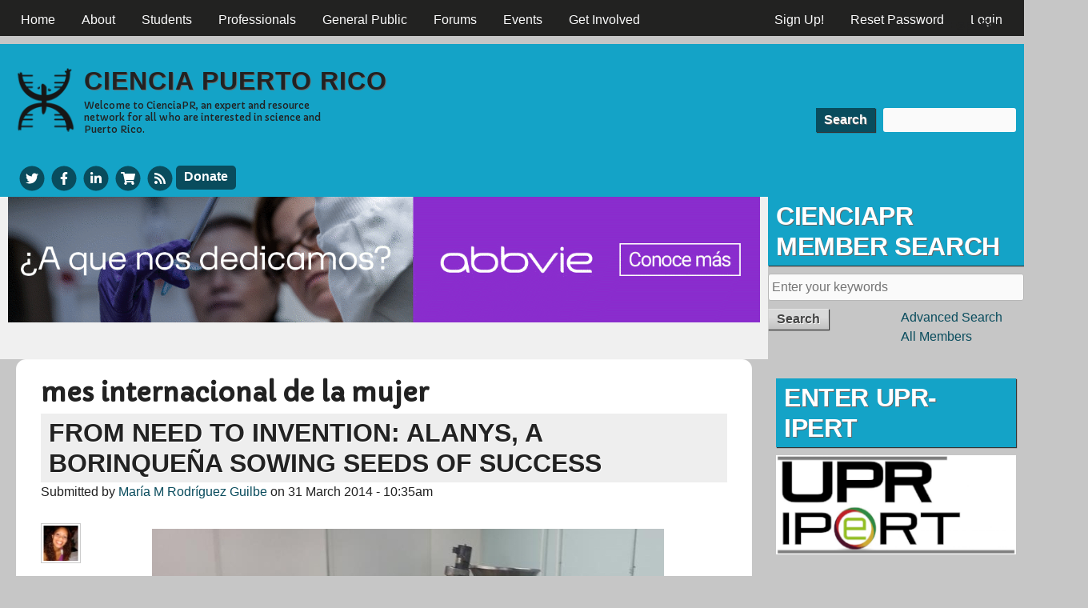

--- FILE ---
content_type: text/html; charset=utf-8
request_url: https://www.cienciapr.org/en/tags/mes-internacional-de-la-mujer?language=es
body_size: 11693
content:
<!DOCTYPE html>
<!--[if IEMobile 7]><html class="iem7" lang="en" dir="ltr"><![endif]-->
<!--[if lte IE 6]><html class="lt-ie9 lt-ie8 lt-ie7" lang="en" dir="ltr"><![endif]-->
<!--[if (IE 7)&(!IEMobile)]><html class="lt-ie9 lt-ie8" lang="en" dir="ltr"><![endif]-->
<!--[if IE 8]><html class="lt-ie9" lang="en" dir="ltr"><![endif]-->
<!--[if (gte IE 9)|(gt IEMobile 7)]><!--><html lang="en" dir="ltr" prefix="content: http://purl.org/rss/1.0/modules/content/ dc: http://purl.org/dc/terms/ foaf: http://xmlns.com/foaf/0.1/ rdfs: http://www.w3.org/2000/01/rdf-schema# sioc: http://rdfs.org/sioc/ns# sioct: http://rdfs.org/sioc/types# skos: http://www.w3.org/2004/02/skos/core# xsd: http://www.w3.org/2001/XMLSchema#"><!--<![endif]-->
<head>
<meta charset="utf-8" />
<link rel="alternate" type="application/rss+xml" title="RSS - mes internacional de la mujer" href="https://www.cienciapr.org/en/taxonomy/term/5250/feed?language=es" />
<meta about="/en/tags/mes-internacional-de-la-mujer?language=es" typeof="skos:Concept" property="rdfs:label skos:prefLabel" content="mes internacional de la mujer" />
<link rel="shortcut icon" href="https://www.cienciapr.org/sites/cienciapr.org/files/cienciapr-icon_0.png" type="image/png" />
<meta name="viewport" content="width=device-width, initial-scale=1" />
<meta name="MobileOptimized" content="width" />
<meta name="HandheldFriendly" content="true" />
<meta name="apple-mobile-web-app-capable" content="yes" />
<meta name="generator" content="Drupal 7 (http://drupal.org)" />
<link rel="canonical" href="https://www.cienciapr.org/en/tags/mes-internacional-de-la-mujer?language=es" />
<link rel="shortlink" href="https://www.cienciapr.org/en/taxonomy/term/5250?language=es" />
<meta property="og:site_name" content="Ciencia Puerto Rico" />
<meta property="og:type" content="article" />
<meta property="og:url" content="https://www.cienciapr.org/en/tags/mes-internacional-de-la-mujer?language=es" />
<meta property="og:title" content="mes internacional de la mujer" />
<title>mes internacional de la mujer | Ciencia Puerto Rico</title>
<link type="text/css" rel="stylesheet" href="https://www.cienciapr.org/sites/cienciapr.org/files/css/css_xE-rWrJf-fncB6ztZfd2huxqgxu4WO-qwma6Xer30m4.css" media="all" />
<link type="text/css" rel="stylesheet" href="https://www.cienciapr.org/sites/cienciapr.org/files/css/css_AOP1roJLJSZ9RD8PXiuTWKwBmSgQw68IpxNb7KxW6Ig.css" media="all" />
<link type="text/css" rel="stylesheet" href="https://www.cienciapr.org/sites/cienciapr.org/files/css/css_asyhyi8YyzZi1AUGwwoejl6CdyQGdl2g6HWBFNmH2JY.css" media="all" />
<link type="text/css" rel="stylesheet" href="https://www.cienciapr.org/sites/cienciapr.org/files/css/css_rP5iJ-BWw4FVpOe_fVdjUyvLTPm1N_h8l6xOGKgf73Y.css" media="screen" />
<link type="text/css" rel="stylesheet" href="https://www.cienciapr.org/sites/cienciapr.org/files/css/css_KVkG8U3Oudq_WZvzuzSwRLaqFgZbKp_jtChEo6vmMsA.css" media="all" />
<link type="text/css" rel="stylesheet" href="https://www.cienciapr.org/sites/cienciapr.org/files/css/css_5TxylIDFcnpmO5ucPRfXTdJiyW00MUBYhBuo7SANpds.css" media="print" />
<link type="text/css" rel="stylesheet" href="https://www.cienciapr.org/sites/cienciapr.org/files/css/css_exbOLdvosLenI6wWqjC6tAP-FCN42lnO06egafivlus.css" media="only screen" />
<link type="text/css" rel="stylesheet" href="https://www.cienciapr.org/sites/cienciapr.org/files/css/css_ZVr4MCjnJof5bfbT_gvHTFrTurZdQ_2GFQXYd7dMOI0.css" media="screen" />
<link type="text/css" rel="stylesheet" href="https://www.cienciapr.org/sites/cienciapr.org/files/css/css_XETi9hwX-C1N0ARz1g5KLT__fXYgVsb9sHXK7ruCe7E.css" media="only screen" />
<link type="text/css" rel="stylesheet" href="//fonts.googleapis.com/css?family=Capriola" media="all" />

<!--[if lt IE 9]>
<link type="text/css" rel="stylesheet" href="https://www.cienciapr.org/sites/cienciapr.org/files/css/css_hWewW7ZwwT3D4jVge-ZHPRv4M7XiMPTgdAa4zn-OWbE.css" media="screen" />
<![endif]-->

<!--[if lte IE 9]>
<link type="text/css" rel="stylesheet" href="https://www.cienciapr.org/sites/cienciapr.org/files/css/css_AbpHGcgLb-kRsJGnwFEktk7uzpZOCcBY74-YBdrKVGs.css" media="screen" />
<![endif]-->
<script type="text/javascript" src="https://www.cienciapr.org/sites/cienciapr.org/files/js/js_6UR8aB1w5-y_vdUUdWDWlX2QhWu_qIXlEGEV48YgV-c.js"></script>
<script type="text/javascript" src="https://www.cienciapr.org/sites/cienciapr.org/files/js/js_WwwX68M9x5gJGdauMeCoSQxOzb1Ebju-30k5FFWQeH0.js"></script>
<script type="text/javascript" src="https://www.cienciapr.org/sites/cienciapr.org/files/js/js_wFlpke7eF-jaPEDLj8Eyvw_HevWt-sEgMNrc02saPqg.js"></script>
<script type="text/javascript" src="https://www.cienciapr.org/sites/cienciapr.org/files/js/js_ci-XUSpBKxFePw4AIqLyH2IINGRFcCcogNlfHv-Gnfc.js"></script>
<script type="text/javascript" src="https://ajax.googleapis.com/ajax/libs/jquery/3.1.1/jquery.min.js"></script>
<script type="text/javascript" src="https://maxcdn.bootstrapcdn.com/bootstrap/3.3.7/js/bootstrap.min.js"></script>
<script type="text/javascript" src="https://www.cienciapr.org/sites/cienciapr.org/files/js/js_58p1--w1jPbJmW_5kogCYfmxmaQfz-Irkuu5P6L923c.js"></script>
<script type="text/javascript">
<!--//--><![CDATA[//><!--
jQuery.extend(Drupal.settings, {"basePath":"\/","pathPrefix":"en\/","setHasJsCookie":0,"ajaxPageState":{"theme":"cienciapr","theme_token":"BSY04GZFL7EU0L7-MDm_L9QvkW2VOOntwznNg3MUeoA","js":{"sites\/all\/modules\/jquery_update\/replace\/jquery\/2.2\/jquery.min.js":1,"misc\/jquery-extend-3.4.0.js":1,"misc\/jquery-html-prefilter-3.5.0-backport.js":1,"misc\/jquery.once.js":1,"misc\/drupal.js":1,"sites\/all\/modules\/jquery_update\/js\/jquery_browser.js":1,"sites\/all\/modules\/jquery_update\/replace\/ui\/external\/jquery.cookie.js":1,"misc\/form-single-submit.js":1,"sites\/all\/modules\/entityreference\/js\/entityreference.js":1,"sites\/all\/modules\/hashcash\/js\/hashcash.js":1,"sites\/all\/modules\/simpleads\/simpleads.js":1,"sites\/all\/modules\/simpleads\/modules\/simpleads_campaigns\/simpleads_campaigns.js":1,"sites\/all\/modules\/authcache\/authcache.js":1,"sites\/all\/modules\/video\/js\/video.js":1,"sites\/all\/modules\/field_group\/field_group.js":1,"https:\/\/ajax.googleapis.com\/ajax\/libs\/jquery\/3.1.1\/jquery.min.js":1,"https:\/\/maxcdn.bootstrapcdn.com\/bootstrap\/3.3.7\/js\/bootstrap.min.js":1,"sites\/all\/modules\/modal_page\/js\/jquery-noconflict.js":1,"sites\/all\/libraries\/fontawesome\/js\/all.js":1,"sites\/all\/libraries\/superfish\/jquery.hoverIntent.minified.js":1,"sites\/all\/libraries\/superfish\/sftouchscreen.js":1,"sites\/all\/libraries\/superfish\/sfsmallscreen.js":1,"sites\/all\/libraries\/superfish\/supposition.js":1,"sites\/all\/libraries\/superfish\/superfish.js":1,"sites\/all\/libraries\/superfish\/supersubs.js":1,"sites\/all\/modules\/superfish\/superfish.js":1},"css":{"modules\/system\/system.base.css":1,"modules\/system\/system.menus.css":1,"modules\/system\/system.messages.css":1,"modules\/system\/system.theme.css":1,"sites\/all\/modules\/simplenews\/simplenews.css":1,"modules\/aggregator\/aggregator.css":1,"sites\/all\/modules\/calendar\/css\/calendar_multiday.css":1,"modules\/comment\/comment.css":1,"sites\/all\/modules\/date\/date_repeat_field\/date_repeat_field.css":1,"modules\/field\/theme\/field.css":1,"sites\/all\/modules\/logintoboggan\/logintoboggan.css":1,"modules\/node\/node.css":1,"sites\/all\/modules\/quiz\/quiz.css":1,"modules\/search\/search.css":1,"sites\/all\/modules\/simpleads\/simpleads.css":1,"modules\/user\/user.css":1,"modules\/forum\/forum.css":1,"sites\/all\/modules\/views\/css\/views.css":1,"sites\/all\/modules\/ckeditor\/css\/ckeditor.css":1,"sites\/all\/modules\/ctools\/css\/ctools.css":1,"sites\/all\/modules\/panels\/css\/panels.css":1,"sites\/all\/modules\/tagclouds\/tagclouds.css":1,"sites\/all\/modules\/video\/css\/video.css":1,"sites\/all\/modules\/biblio\/biblio.css":1,"sites\/all\/modules\/print\/print_ui\/css\/print_ui.theme.css":1,"modules\/locale\/locale.css":1,"modules\/taxonomy\/taxonomy.css":1,"sites\/all\/modules\/modal_page\/css\/modal_page.css":1,"sites\/all\/libraries\/superfish\/css\/superfish.css":1,"sites\/all\/libraries\/superfish\/css\/superfish-smallscreen.css":1,"sites\/all\/libraries\/superfish\/style\/default.css":1,"sites\/all\/themes\/adaptivetheme\/at_core\/css\/at.settings.style.headings.css":1,"sites\/all\/themes\/adaptivetheme\/at_core\/css\/at.settings.style.image.css":1,"sites\/all\/themes\/adaptivetheme\/at_core\/css\/at.layout.css":1,"sites\/all\/themes\/corolla\/css\/html-elements.css":1,"sites\/all\/themes\/corolla\/css\/forms.css":1,"sites\/all\/themes\/corolla\/css\/tables.css":1,"sites\/all\/themes\/corolla\/css\/page.css":1,"sites\/all\/themes\/corolla\/css\/articles.css":1,"sites\/all\/themes\/corolla\/css\/comments.css":1,"sites\/all\/themes\/corolla\/css\/fields.css":1,"sites\/all\/themes\/corolla\/css\/blocks.css":1,"sites\/all\/themes\/corolla\/css\/navigation.css":1,"sites\/all\/themes\/corolla\/css\/fonts.css":1,"sites\/all\/themes\/corolla\/css\/corolla.settings.style.css":1,"sites\/cienciapr.org\/themes\/cienciapr\/color\/colors.css":1,"sites\/all\/themes\/corolla\/css\/print.css":1,"public:\/\/adaptivetheme\/cienciapr_files\/cienciapr.responsive.layout.css":1,"public:\/\/adaptivetheme\/cienciapr_files\/cienciapr.fonts.css":1,"public:\/\/adaptivetheme\/cienciapr_files\/cienciapr.responsive.styles.css":1,"\/\/fonts.googleapis.com\/css?family=Capriola":1,"public:\/\/adaptivetheme\/cienciapr_files\/cienciapr.lt-ie9.layout.css":1,"sites\/cienciapr.org\/themes\/cienciapr\/css\/ie-lte-9.css":1}},"authcache":{"q":"taxonomy\/term\/5250","cp":{"path":"\/","domain":".www.cienciapr.org","secure":true},"cl":23.14814814814815},"hashcash":{"url":"https:\/\/www.cienciapr.org\/en\/hashcash?language=es"},"jcarousel":{"ajaxPath":"\/en\/jcarousel\/ajax\/views?language=es"},"simpleads":{"url":{"ckeditor":"\/en\/simpleads\/dashboard\/ckeditor?language=es"},"modulepath":"sites\/all\/modules\/simpleads"},"better_exposed_filters":{"views":{"new_forum_topics":{"displays":{"block":{"filters":[]}}},"calendar":{"displays":{"block_2":{"filters":[]}}}}},"urlIsAjaxTrusted":{"\/en\/search\/node?language=es":true,"\/en\/tags\/mes-internacional-de-la-mujer?language=es":true},"superfish":[{"id":"3","sf":{"animation":{"opacity":"show"},"speed":"fast","autoArrows":false,"dropShadows":false},"plugins":{"smallscreen":{"mode":"window_width","breakpointUnit":"px","title":"Main menu"},"supposition":true,"supersubs":true}},{"id":"2","sf":{"animation":{"opacity":"show"},"speed":"fast","dropShadows":false},"plugins":{"touchscreen":{"mode":"window_width","breakpointUnit":"px"},"smallscreen":{"mode":"window_width","breakpointUnit":"px","title":"User menu"},"supposition":true,"supersubs":true}}],"field_group":{"div":"teaser"},"adaptivetheme":{"cienciapr":{"layout_settings":{"bigscreen":"two-sidebars-right","tablet_landscape":"two-sidebars-right-stack","tablet_portrait":"one-col-vert","smalltouch_landscape":"one-col-stack","smalltouch_portrait":"one-col-stack"},"media_query_settings":{"bigscreen":"only screen and (min-width:1025px)","tablet_landscape":"only screen and (min-width:769px) and (max-width:1024px)","tablet_portrait":"only screen and (min-width:481px) and (max-width:768px)","smalltouch_landscape":"only screen and (min-width:321px) and (max-width:480px)","smalltouch_portrait":"only screen and (max-width:320px)"}}}});
//--><!]]>
</script>
<!--[if lt IE 9]>
<script src="https://www.cienciapr.org/sites/all/themes/adaptivetheme/at_core/scripts/html5.js?t5xsgd"></script>
<![endif]-->
</head>
<body class="html not-front not-logged-in one-sidebar sidebar-second page-taxonomy page-taxonomy-term page-taxonomy-term- page-taxonomy-term-5250 i18n-en atr-7.x-3.x lang-en site-name-ciencia-puerto-rico section-tags color-scheme-custom cienciapr bs-n bb-n mb-dd rc-12 rct-0 color-scheme-custom cienciapr bs-n bb-n mb-dd rc-12 rct-0">
  <div id="skip-link">
    <a href="#main-content" class="element-invisible element-focusable">Skip to main content</a>
  </div>
    <div id="page-wrapper">
  <div id="page" class="page snc-n snw-n sna-l sns-n ssc-n ssw-n ssa-l sss-n btc-n btw-b bta-l bts-n ntc-uc ntw-b nta-l nts-n ctc-n ctw-b cta-l cts-n ptc-n ptw-b pta-l pts-n">

          <div id="menu-bar-wrapper">
        <div class="container clearfix">
          <div id="menu-bar" class="nav clearfix"><nav id="block-superfish-3" class="block block-superfish menu-wrapper menu-bar-wrapper clearfix odd first block-count-1 block-region-menu-bar block-3" >  
      <h2 class="element-invisible block-title element-invisible">CienciaPR Menu</h2>
  
  <ul  id="superfish-3" class="menu sf-menu sf-main-menu sf-horizontal sf-style-default sf-total-items-8 sf-parent-items-4 sf-single-items-4"><li id="menu-218-3" class="first odd sf-item-1 sf-depth-1 sf-no-children"><a href="/en?language=es" title="CienciaPR homepage" class="sf-depth-1">Home</a></li><li id="menu-3560-3" class="middle even sf-item-2 sf-depth-1 sf-total-children-6 sf-parent-children-0 sf-single-children-6 menuparent"><a href="/en/about?language=es" title="" class="sf-depth-1 menuparent">About</a><ul><li id="menu-3572-3" class="first odd sf-item-1 sf-depth-2 sf-no-children"><a href="/en/about?language=es" title="Get to know our organization" class="sf-depth-2">About CienciaPR</a></li><li id="menu-3562-3" class="middle even sf-item-2 sf-depth-2 sf-no-children"><a href="/en/about/team?language=es" title="Get to know the CienciaPR team" class="sf-depth-2">Our Team</a></li><li id="menu-3564-3" class="middle odd sf-item-3 sf-depth-2 sf-no-children"><a href="/en/about/initiatives?language=es" title="Find our what we do" class="sf-depth-2">Our Initiatives</a></li><li id="menu-3566-3" class="middle even sf-item-4 sf-depth-2 sf-no-children"><a href="/en/about/partners?language=es" title="Read about our collaborators" class="sf-depth-2">Our Partners</a></li><li id="menu-3568-3" class="middle odd sf-item-5 sf-depth-2 sf-no-children"><a href="/en/about/faqs?language=es" title="Frequently asked questions about CienciaPR" class="sf-depth-2">FAQs</a></li><li id="menu-3570-3" class="last even sf-item-6 sf-depth-2 sf-no-children"><a href="/en/blogs?language=es" title="The official blogs of CienciaPR" class="sf-depth-2">CienciaPR Blogs</a></li></ul></li><li id="menu-3543-3" class="middle odd sf-item-3 sf-depth-1 sf-total-children-5 sf-parent-children-0 sf-single-children-5 menuparent"><a href="/en/students-0?language=es" class="sf-depth-1 menuparent">Students</a><ul><li id="menu-3544-3" class="first odd sf-item-1 sf-depth-2 sf-no-children"><a href="/en/students-0?language=es" title="A section for students interested in science" class="sf-depth-2">Students</a></li><li id="menu-3545-3" class="middle even sf-item-2 sf-depth-2 sf-no-children"><a href="/en/students/K-12?language=es" title="Events, news, and resources for high school students interested in science" class="sf-depth-2">High School</a></li><li id="menu-3546-3" class="middle odd sf-item-3 sf-depth-2 sf-no-children"><a href="/en/students/undergrads?language=es" title="Events, news, and resources for college and postbac students interested in science" class="sf-depth-2">Undergrad &amp; Postbac</a></li><li id="menu-3547-3" class="middle even sf-item-4 sf-depth-2 sf-no-children"><a href="/en/students/grads?language=es" title="Events, news, and resources for graduate students in science" class="sf-depth-2">Graduate Students</a></li><li id="menu-18327-3" class="last odd sf-item-5 sf-depth-2 sf-no-children"><a href="https://www.cienciapr.org/es/cientificos-servicio" title="" class="sf-depth-2">Scientists in Service online</a></li></ul></li><li id="menu-1127-3" class="middle even sf-item-4 sf-depth-1 sf-total-children-5 sf-parent-children-0 sf-single-children-5 menuparent"><a href="/en/professionals?language=es" title="" class="sf-depth-1 menuparent">Professionals</a><ul><li id="menu-3278-3" class="first odd sf-item-1 sf-depth-2 sf-no-children"><a href="/en/professionals?language=es" title="Events, news, and resources for science professionals" class="sf-depth-2">Science Professionals</a></li><li id="menu-3269-3" class="middle even sf-item-2 sf-depth-2 sf-no-children"><a href="/en/professionals/postdocs?language=es" title="Information about events, news, and resources for science postdocs" class="sf-depth-2">Postdocs</a></li><li id="menu-3271-3" class="middle odd sf-item-3 sf-depth-2 sf-no-children"><a href="/en/professionals/faculty?language=es" title="Events, news, and resources for Faculty members" class="sf-depth-2">Faculty</a></li><li id="menu-3274-3" class="middle even sf-item-4 sf-depth-2 sf-no-children"><a href="/en/professionals/educators?language=es" title="Events, news, and resources for educators" class="sf-depth-2">Educators</a></li><li id="menu-3272-3" class="last odd sf-item-5 sf-depth-2 sf-no-children"><a href="/en/professionals/business?language=es" title="Events, news, and resources for entrepreneurs" class="sf-depth-2">Industry and Entrepreneurs</a></li></ul></li><li id="menu-3553-3" class="middle odd sf-item-5 sf-depth-1 sf-total-children-6 sf-parent-children-0 sf-single-children-6 menuparent"><a href="/en/general-public?language=es" title="Scientific information of interest to all" class="sf-depth-1 menuparent">General Public</a><ul><li id="menu-3555-3" class="first odd sf-item-1 sf-depth-2 sf-no-children"><a href="/en/general-public?language=es" title="Scientific information for everyone" class="sf-depth-2">General Public</a></li><li id="menu-2909-3" class="middle even sf-item-2 sf-depth-2 sf-no-children"><a href="/en/general-public/podcasts?language=es" title="Explaining new science discoveries in basic language and with examples from Puerto Rico" class="sf-depth-2">Podcasts</a></li><li id="menu-2911-3" class="middle odd sf-item-3 sf-depth-2 sf-no-children"><a href="/en/general-public/news?language=es" title="Read the latest science news" class="sf-depth-2">Science News</a></li><li id="menu-4056-3" class="middle even sf-item-4 sf-depth-2 sf-no-children"><a href="http://www.cienciapr.org/node/4545" title="A listing of various science organizations and resources in Puerto Rico" class="sf-depth-2">Science in PR: Resources &amp; Organizations</a></li><li id="menu-4058-3" class="middle odd sf-item-5 sf-depth-2 sf-no-children"><a href="http://www.cienciapr.org/node/8383" title="A book about science from Puerto Rican scientists for the genera public" class="sf-depth-2">¡Ciencia Boricua! Book</a></li><li id="menu-9177-3" class="last even sf-item-6 sf-depth-2 sf-no-children"><a href="/en/ciencia-boricua-lecture-series?language=es" class="sf-depth-2">¡Ciencia Boricua! Lecture Series</a></li></ul></li><li id="menu-1492-3" class="middle even sf-item-6 sf-depth-1 sf-no-children"><a href="/en/forums?language=es" title="" class="sf-depth-1">Forums</a></li><li id="menu-8912-3" class="middle odd sf-item-7 sf-depth-1 sf-no-children"><a href="/en/calendar?language=es" class="sf-depth-1">Events</a></li><li id="menu-3558-3" class="last even sf-item-8 sf-depth-1 sf-no-children"><a href="/en/give?language=es" title="Find out how to support CienciaPR" class="sf-depth-1">Get Involved</a></li></ul>
  </nav><nav id="block-superfish-2" class="block block-superfish menu-wrapper menu-bar-wrapper clearfix even block-count-2 block-region-menu-bar block-2" >  
      <h2 class="element-invisible block-title element-invisible">User menu</h2>
  
  <ul  id="superfish-2" class="menu sf-menu sf-user-menu sf-horizontal sf-style-default sf-total-items-3 sf-parent-items-0 sf-single-items-3"><li id="menu-3928-2" class="first odd sf-item-1 sf-depth-1 sf-no-children"><a href="/en/user/register?language=es" title="" class="sf-depth-1">Sign Up!</a></li><li id="menu-3939-2" class="middle even sf-item-2 sf-depth-1 sf-no-children"><a href="/en/user/password?language=es" title="" class="sf-depth-1">Reset Password</a></li><li id="menu-3927-2" class="last odd sf-item-3 sf-depth-1 sf-no-children"><a href="/en/user/login?language=es" title="" class="sf-depth-1">Login</a></li></ul>
  </nav><div id="block-locale-language" class="block block-locale no-title menu-wrapper menu-bar-wrapper clearfix odd last block-count-3 block-region-menu-bar block-language"  role="complementary">  
  
  <ul class="language-switcher-locale-url menu sf-menu sf-user-menu sf-horizontal sf-style-default"><li class="en first active"><a href="/en/tags/mes-internacional-de-la-mujer?language=es" class="language-link active" xml:lang="en" title="mes internacional de la mujer">English</a></li><li class="es last"><a href="/es/tags/mes-internacional-de-la-mujer?language=es" class="language-link" xml:lang="es" title="mes internacional de la mujer">Español</a></li></ul>
  </div></div>        </div>
      </div>
    
    <div id="header-wrapper">
      <div class="container clearfix">

        <header class="clearfix with-logo" role="banner">

                      <div id="branding" class="branding-elements clearfix">

                              <div id="logo">
                  <a href="/en?language=es"><img class="site-logo" typeof="foaf:Image" src="https://www.cienciapr.org/sites/cienciapr.org/files/cienciapr.png" alt="Ciencia Puerto Rico" /></a>                </div>
              
                              <hgroup  class="h-group" id="name-and-slogan">

                                <h1  id="site-name">
              <a title="Home page" href="/"><span>Ciencia</span> <span>P</span>uerto <span>R</span>ico</a>
              </h1>
                  
                                      <h2  id="site-slogan"><p><span>Welcome to CienciaPR,</span> an expert and resource network for all who are interested in science and Puerto Rico.</p></h2>
                  
                </hgroup>
              
            </div>
          
                    <div class="region region-header2"><div class="region-inner clearfix"><div id="block-search-form" class="block block-search no-title odd first block-count-4 block-region-header2 block-form"  role="search"><div class="block-inner clearfix">  
  
  <div class="block-content content"><form action="/en/tags/mes-internacional-de-la-mujer?language=es" method="post" id="search-block-form" accept-charset="UTF-8"><div><div class="container-inline">
      <h2 class="element-invisible">Search form</h2>
    <div class="form-item form-type-textfield form-item-search-block-form">
  <label class="element-invisible" for="edit-search-block-form--2">Search </label>
 <input title="Enter the terms you wish to search for." type="search" id="edit-search-block-form--2" name="search_block_form" value="" size="15" maxlength="128" class="form-text" />
</div>
<div class="form-actions form-wrapper" id="edit-actions"><input type="submit" id="edit-submit" name="op" value="Search" class="form-submit" /></div><input type="hidden" name="form_build_id" value="form-pD_Ak754tFweoOK6ozkQrv036J4ola1rFXYnkFw8nCY" />
<input type="hidden" name="form_id" value="search_block_form" />
</div>
</div></form></div>
  </div></div><div id="block-block-2" class="block block-block no-title even last block-count-5 block-region-header2 block-2" ><div class="block-inner clearfix">  
  
  <div class="block-content content">  <a href="http://www.twitter.com/cienciapr" aria-label="Twitter" target="_blank" title="CienciaPR Twitter">
<span class="title">CienciaPR Twitter</span>
    <span class="fa-stack fa-fw">
      <i class="fas fa-circle fa-stack-2x"></i>
      <i class="fab fa-twitter fa-stack-1x fa-inverse"></i>
    </span>
  </a>
  <a href="http://www.facebook.com/cienciapr" aria-label="Facebook" target="_blank" title="CienciaPR Facebook">
<span class="title">CienciaPR Facebook</span>
    <span class="fa-stack fa-fw">
      <i class="fas fa-circle fa-stack-2x"></i>
      <i class="fab fa-facebook-f fa-stack-1x fa-inverse"></i>
    </span>
  </a>
  <a href="http://www.linkedin.com/groups?mostPopular=&amp;gid=1911741" aria-label="LinkedIn" target="_blank" title="CienciaPR LinkedIn">
<span class="title">CienciaPR linkedIn</span>
    <span class="fa-stack fa-fw">
      <i class="fas fa-circle fa-stack-2x"></i>
      <i class="fab fa-linkedin-in fa-stack-1x fa-inverse"></i>
    </span>
  </a>
  <a href="https://cienciapr.launchcart.store" aria-label="Store" target="_blank" title="Buy CienciaPR Merchandise">
<span class="title">CafePress</span>    
   <span class="fa-stack fa-fw">
      <i class="fas fa-circle fa-stack-2x"></i>
      <i class="fas fa-shopping-cart fa-stack-1x fa-inverse"></i>
    </span>
  </a>
  <a href="/sitemap" aria-label="Sitemap" target="_blank" title="News Feeds">
<span class="title">News Feeds</span>
<span class="fa-stack fa-fw">
      <i class="fas fa-circle fa-stack-2x"></i>
      <i class="fas fa-rss fa-stack-1x fa-inverse"></i>
    </span>  </a>
  <a class="material-button" href="https://www.cienciapr.org/en/support-cienciapr" aria-label="Donate">Donate</a></div>
  </div></div></div></div>
        </header>

      </div>
    </div>

    
    
    
    <div id="content-wrapper">
      <div class="container">

        <div id="columns">
          <div class="columns-inner clearfix">

            <div id="content-column">
              <div class="content-inner">

                <div class="region region-highlighted"><div class="region-inner clearfix"><div id="block-block-52" class="block block-block no-title odd first last block-count-6 block-region-highlighted block-52" ><div class="block-inner clearfix">  
  
  <div class="block-content content"><p style="text-align:center"><a href="https://www.abbvie.com/"><img alt="Anuncio especial de Abbvie" height="214" src="/sites/cienciapr.org/files/resources/abbvie_213x1280_ourlifeswork.gif" width="1280" /></a></p>


</div>
  </div></div></div></div>
                <section id="main-content" role="main">

                  
                  <div class="content-margin">
                    <div class="content-style">

                      
                      
                      
                                              <header class="clearfix">
                          <h1 id="page-title">
                            mes internacional de la mujer                          </h1>
                        </header>
                      
                      
                      
                      <div id="content">
                        <div class="region region-content"><div id="block-system-main" class="block block-system no-title odd first last block-count-7 block-region-content block-main" >  
  
  <section class="nodes"><article id="node-11904" class="node node-blog node-teaser article odd node-lang-en node-with-picture iat-n clearfix" about="/en/blogs/borinquena/need-invention-alanys-borinquena-sowing-seeds-success?language=es" typeof="sioc:Post sioct:BlogPost" role="article">
  <div class="node-inner">

    
              <header class="node-header">

                  <h1 class="node-title">
                          <a href="/en/blogs/borinquena/need-invention-alanys-borinquena-sowing-seeds-success?language=es" rel="bookmark">From need to invention: Alanys, a Borinqueña sowing seeds of success</a>
            			 </h1>
        		  
                  <p class="submitted"><span property="dc:date dc:created" content="2014-03-31T10:35:26-04:00" datatype="xsd:dateTime" rel="sioc:has_creator">Submitted by <a href="/en/user/mariarodriguez?language=es" title="View user profile." class="username">María M Rodríguez Guilbe</a> on <time datetime="2014-03-31T10:35:26-0400">31 March 2014 - 10:35am</time></span></p>
        
      </header>
        <span property="dc:title" content="From need to invention: Alanys, a Borinqueña sowing seeds of success" class="rdf-meta element-hidden"></span><span property="sioc:num_replies" content="0" datatype="xsd:integer" class="rdf-meta element-hidden"></span>
    <div class="node-content">
      <div class="user-picture">
    <a href="/en/user/mariarodriguez?language=es" title="View user profile."><img typeof="foaf:Image" class="image-style-icon" src="https://www.cienciapr.org/sites/cienciapr.org/files/styles/icon/public/pictures/picture-11353-1383178587.jpg?itok=RJ8AFz4C" width="48" height="48" alt="María M Rodríguez Guilbe&#039;s picture" title="María M Rodríguez Guilbe&#039;s picture" /></a>  </div>
    <div id="node-blog-teaser-group-image-information"><div class="field field-name-field-image field-type-image field-label-hidden view-mode-teaser">

  
  <div class="field-items">

          <figure class="field-item">

        <a href="/en/blogs/borinquena/need-invention-alanys-borinquena-sowing-seeds-success?language=es"><img typeof="foaf:Image" class="image-style-article-page-node" src="https://www.cienciapr.org/sites/cienciapr.org/files/styles/article-page-node/public/alanys-industria-ed.jpg?itok=f1z0ZZ2c" width="640" height="517" alt="" /></a>
        
          
                                
        
      </figure>
    
  </div>
</div>
</div><div class="field field-name-body field-type-text-with-summary field-label-hidden view-mode-teaser"><div class="field-items"><div class="field-item even" property="content:encoded"><p><em><strong><span style="font-size: 12.0pt; font-family: Arial; mso-fareast-font-family: 'Times New Roman'; mso-ansi-language: EN; mso-fareast-language: EN-US; mso-bidi-language: AR-SA;" lang="EN" xml:lang="EN" xml:lang="EN">Borinqueña emphasizes on the contribution of Puerto Rican and Hispanic women in science and technology and provides a space to discuss topics of interest about the empowerment of women. In 'Seeds of Success' we will share stories about young Borinqueñas that want to pursue a career in STEM, and will describe their achievements and goals to succeed. <br /></span></strong></em></p>
<hr />
<p> </p>
<p><span style="font-family: arial,helvetica,sans-serif; font-size: medium;"> </span></p><div class="read-more-link"><a href="/en/blogs/borinquena/need-invention-alanys-borinquena-sowing-seeds-success?language=es" rel="tag" title="From need to invention: Alanys, a Borinqueña sowing seeds of success" class="read-more more">Read more<span class="element-invisible"> about From need to invention: Alanys, a Borinqueña sowing seeds of success</span></a></div></div></div></div>    </div>

          <nav class="clearfix"><ul class="links inline"><li class="service-links-facebook first"><a href="https://www.facebook.com/sharer.php?u=https%3A//tinyurl.com/y5u9ns73&amp;t=From%20need%20to%20invention%3A%20Alanys%2C%20a%20Borinque%C3%B1a%20sowing%20seeds%20of%20success" title="Share on Facebook" class="service-links-facebook" rel="nofollow" target="_blank"><img typeof="foaf:Image" class="image-style-none" src="https://www.cienciapr.org/sites/all/libraries/icons/cienciapr/facebook.png" alt="Facebook logo" /></a></li><li class="service-links-twitter"><a href="https://twitter.com/share?url=https%3A//tinyurl.com/y5u9ns73&amp;text=From%20need%20to%20invention%3A%20Alanys%2C%20a%20Borinque%C3%B1a%20sowing%20seeds%20of%20success" title="Share this on Twitter" class="service-links-twitter" rel="nofollow" target="_blank"><img typeof="foaf:Image" class="image-style-none" src="https://www.cienciapr.org/sites/all/libraries/icons/cienciapr/twitter.png" alt="Twitter logo" /></a></li><li class="blog_usernames_blog"><a href="/en/blogs/mariarodriguez?language=es" title="Read María M Rodríguez Guilbe&#039;s latest blog entries.">María M Rodríguez Guilbe&#039;s blog</a></li><li class="comment_forbidden"><span><a href="/en/user/login?destination=node/11904%23comment-form&amp;language=es">Log in</a> or <a href="/en/user/register?destination=node/11904%23comment-form&amp;language=es">register</a> to post comments</span></li><li class="translation_es last"><a href="/es/blogs/borinquena/de-la-necesidad-la-invencion-alanys-una-borinquena-sembrando-semillas-de-triunfo?language=es" title="De la necesidad a la invención: Alanys, una Borinqueña sembrando semillas de triunfo" class="translation-link" xml:lang="es">Español</a></li></ul></nav>
    
    
  </div>
</article>
<article id="node-11891" class="node node-blog node-teaser article even node-lang-en node-with-picture iat-n clearfix" about="/en/blogs/borinquena/borinquena-celebrates-womens-history-month-part-ii?language=es" typeof="sioc:Post sioct:BlogPost" role="article">
  <div class="node-inner">

    
              <header class="node-header">

                  <h1 class="node-title">
                          <a href="/en/blogs/borinquena/borinquena-celebrates-womens-history-month-part-ii?language=es" rel="bookmark">Borinqueña celebrates Women&#039;s History Month-Part II</a>
            			 </h1>
        		  
                  <p class="submitted"><span property="dc:date dc:created" content="2014-03-28T09:08:39-04:00" datatype="xsd:dateTime" rel="sioc:has_creator">Submitted by <a href="/en/user/greetchen?language=es" title="View user profile." class="username">Greetchen Díaz-Muñoz</a> on <time datetime="2014-03-28T09:08:39-0400">28 March 2014 - 9:08am</time></span></p>
        
      </header>
        <span property="dc:title" content="Borinqueña celebrates Women&#039;s History Month-Part II" class="rdf-meta element-hidden"></span><span property="sioc:num_replies" content="0" datatype="xsd:integer" class="rdf-meta element-hidden"></span>
    <div class="node-content">
      <div class="user-picture">
    <a href="/en/user/greetchen?language=es" title="View user profile."><img typeof="foaf:Image" class="image-style-icon" src="https://www.cienciapr.org/sites/cienciapr.org/files/styles/icon/public/pictures/picture-1415-1742511268.jpg?itok=bSJtwLWr" width="48" height="48" alt="Greetchen Díaz-Muñoz&#039;s picture" title="Greetchen Díaz-Muñoz&#039;s picture" /></a>  </div>
    <div id="node-blog-teaser-group-image-information--2"><div class="field field-name-field-image field-type-image field-label-hidden view-mode-teaser">

  
  <div class="field-items">

          <figure class="field-item">

        <a href="/en/blogs/borinquena/borinquena-celebrates-womens-history-month-part-ii?language=es"><img typeof="foaf:Image" class="image-style-article-page-node" src="https://www.cienciapr.org/sites/cienciapr.org/files/styles/article-page-node/public/borinquena-empty2_2.png?itok=mTj4dVf9" width="640" height="468" alt="" /></a>
        
          
                                
        
      </figure>
    
  </div>
</div>
</div><div class="field field-name-body field-type-text-with-summary field-label-hidden view-mode-teaser"><div class="field-items"><div class="field-item even" property="content:encoded"><p><span style="font-size: 12.0pt; font-family: Cambria; mso-ascii-theme-font: minor-latin; mso-fareast-font-family: 'ＭＳ 明朝'; mso-fareast-theme-font: minor-fareast; mso-hansi-theme-font: minor-latin; mso-bidi-font-family: 'Times New Roman'; mso-bidi-theme-font: minor-bidi; mso-ansi-language: ES-TRAD; mso-fareast-language: JA; mso-bidi-language: AR-SA;" lang="ES-TRAD" xml:lang="ES-TRAD" xml:lang="ES-TRAD"><span style="font-family: arial,helvetica,sans-serif;"><strong><em><strong><em><span lang="ES-TRAD" xml:lang="ES-TRAD" xml:lang="ES-TRAD"><span style="font-size: medium;"><em><span lang="ES-TRAD" xml:lang="ES-TRAD" xml:lang="ES-TRAD"><span class="hps"><em><span lang="EN" xml:lang="EN" xml:lang="EN"><strong><em><span lang="ES-TRAD" xml:lang="ES-TRAD" xml:lang="ES-TRAD"><span style="font-size: medium;"><em><span style="font-family: arial,helvetica,sans-serif;"><strong><span style=""></span></strong></span></em></span></span></em></strong></span></em></span></span></em></span></span></em></strong></em></strong></span></span></p><div class="read-more-link"><a href="/en/blogs/borinquena/borinquena-celebrates-womens-history-month-part-ii?language=es" rel="tag" title="Borinqueña celebrates Women&#039;s History Month-Part II" class="read-more more">Read more<span class="element-invisible"> about Borinqueña celebrates Women&#039;s History Month-Part II</span></a></div></div></div></div>    </div>

          <nav class="clearfix"><ul class="links inline"><li class="service-links-facebook first"><a href="https://www.facebook.com/sharer.php?u=https%3A//tinyurl.com/yxfk4z79&amp;t=Borinque%C3%B1a%20celebrates%20Women%27s%20History%20Month-Part%20II" title="Share on Facebook" class="service-links-facebook" rel="nofollow" target="_blank"><img typeof="foaf:Image" class="image-style-none" src="https://www.cienciapr.org/sites/all/libraries/icons/cienciapr/facebook.png" alt="Facebook logo" /></a></li><li class="service-links-twitter"><a href="https://twitter.com/share?url=https%3A//tinyurl.com/yxfk4z79&amp;text=Borinque%C3%B1a%20celebrates%20Women%27s%20History%20Month-Part%20II" title="Share this on Twitter" class="service-links-twitter" rel="nofollow" target="_blank"><img typeof="foaf:Image" class="image-style-none" src="https://www.cienciapr.org/sites/all/libraries/icons/cienciapr/twitter.png" alt="Twitter logo" /></a></li><li class="blog_usernames_blog"><a href="/en/blogs/greetchen?language=es" title="Read Greetchen Díaz-Muñoz&#039;s latest blog entries.">Greetchen Díaz-Muñoz&#039;s blog</a></li><li class="comment_forbidden"><span><a href="/en/user/login?destination=node/11891%23comment-form&amp;language=es">Log in</a> or <a href="/en/user/register?destination=node/11891%23comment-form&amp;language=es">register</a> to post comments</span></li><li class="translation_es last"><a href="/es/blogs/borinquena/borinquena-celebra-las-cientificas-globales-parte-ii?language=es" title="Borinqueña celebra a las científicas globales-Parte II" class="translation-link" xml:lang="es">Español</a></li></ul></nav>
    
    
  </div>
</article>
<article id="node-11861" class="node node-blog node-teaser article odd node-lang-en node-with-picture iat-n clearfix" about="/en/blogs/borinquena/borinquena-celebrates-womens-history-month-part-i?language=es" typeof="sioc:Post sioct:BlogPost" role="article">
  <div class="node-inner">

    
              <header class="node-header">

                  <h1 class="node-title">
                          <a href="/en/blogs/borinquena/borinquena-celebrates-womens-history-month-part-i?language=es" rel="bookmark">Borinqueña celebrates Women&#039;s History Month-Part I</a>
            			 </h1>
        		  
                  <p class="submitted"><span property="dc:date dc:created" content="2014-03-26T10:41:35-04:00" datatype="xsd:dateTime" rel="sioc:has_creator">Submitted by <a href="/en/user/greetchen?language=es" title="View user profile." class="username">Greetchen Díaz-Muñoz</a> on <time datetime="2014-03-26T10:41:35-0400">26 March 2014 - 10:41am</time></span></p>
        
      </header>
        <span property="dc:title" content="Borinqueña celebrates Women&#039;s History Month-Part I" class="rdf-meta element-hidden"></span><span property="sioc:num_replies" content="0" datatype="xsd:integer" class="rdf-meta element-hidden"></span>
    <div class="node-content">
      <div class="user-picture">
    <a href="/en/user/greetchen?language=es" title="View user profile."><img typeof="foaf:Image" class="image-style-icon" src="https://www.cienciapr.org/sites/cienciapr.org/files/styles/icon/public/pictures/picture-1415-1742511268.jpg?itok=bSJtwLWr" width="48" height="48" alt="Greetchen Díaz-Muñoz&#039;s picture" title="Greetchen Díaz-Muñoz&#039;s picture" /></a>  </div>
    <div id="node-blog-teaser-group-image-information--3"><div class="field field-name-field-image field-type-image field-label-hidden view-mode-teaser">

  
  <div class="field-items">

          <figure class="field-item">

        <a href="/en/blogs/borinquena/borinquena-celebrates-womens-history-month-part-i?language=es"><img typeof="foaf:Image" class="image-style-article-page-node" src="https://www.cienciapr.org/sites/cienciapr.org/files/styles/article-page-node/public/borinquena-empty2_0.png?itok=fIDWp75n" width="640" height="468" alt="" /></a>
        
          
                                
        
      </figure>
    
  </div>
</div>
</div><div class="field field-name-body field-type-text-with-summary field-label-hidden view-mode-teaser"><div class="field-items"><div class="field-item even" property="content:encoded"><p><span style="font-size: 12.0pt; font-family: Cambria; mso-ascii-theme-font: minor-latin; mso-fareast-font-family: 'ＭＳ 明朝'; mso-fareast-theme-font: minor-fareast; mso-hansi-theme-font: minor-latin; mso-bidi-font-family: 'Times New Roman'; mso-bidi-theme-font: minor-bidi; mso-ansi-language: ES-TRAD; mso-fareast-language: JA; mso-bidi-language: AR-SA;" lang="ES-TRAD" xml:lang="ES-TRAD" xml:lang="ES-TRAD"><span style="font-family: arial,helvetica,sans-serif;"><strong><em><strong><em><span lang="ES-TRAD" xml:lang="ES-TRAD" xml:lang="ES-TRAD"><span style="font-size: medium;"><em><span lang="ES-TRAD" xml:lang="ES-TRAD" xml:lang="ES-TRAD"><span class="hps"><em><span lang="EN" xml:lang="EN" xml:lang="EN"><strong><em><span lang="ES-TRAD" xml:lang="ES-TRAD" xml:lang="ES-TRAD"><span style="font-size: medium;"><em><span style="font-family: arial,helvetica,sans-serif;"><strong><span style=""></span></strong></span></em></span></span></em></strong></span></em></span></span></em></span></span></em></strong></em></strong></span></span></p><div class="read-more-link"><a href="/en/blogs/borinquena/borinquena-celebrates-womens-history-month-part-i?language=es" rel="tag" title="Borinqueña celebrates Women&#039;s History Month-Part I" class="read-more more">Read more<span class="element-invisible"> about Borinqueña celebrates Women&#039;s History Month-Part I</span></a></div></div></div></div>    </div>

          <nav class="clearfix"><ul class="links inline"><li class="service-links-facebook first"><a href="https://www.facebook.com/sharer.php?u=https%3A//tinyurl.com/y444hmwm&amp;t=Borinque%C3%B1a%20celebrates%20Women%27s%20History%20Month-Part%20I" title="Share on Facebook" class="service-links-facebook" rel="nofollow" target="_blank"><img typeof="foaf:Image" class="image-style-none" src="https://www.cienciapr.org/sites/all/libraries/icons/cienciapr/facebook.png" alt="Facebook logo" /></a></li><li class="service-links-twitter"><a href="https://twitter.com/share?url=https%3A//tinyurl.com/y444hmwm&amp;text=Borinque%C3%B1a%20celebrates%20Women%27s%20History%20Month-Part%20I" title="Share this on Twitter" class="service-links-twitter" rel="nofollow" target="_blank"><img typeof="foaf:Image" class="image-style-none" src="https://www.cienciapr.org/sites/all/libraries/icons/cienciapr/twitter.png" alt="Twitter logo" /></a></li><li class="blog_usernames_blog"><a href="/en/blogs/greetchen?language=es" title="Read Greetchen Díaz-Muñoz&#039;s latest blog entries.">Greetchen Díaz-Muñoz&#039;s blog</a></li><li class="comment_forbidden"><span><a href="/en/user/login?destination=node/11861%23comment-form&amp;language=es">Log in</a> or <a href="/en/user/register?destination=node/11861%23comment-form&amp;language=es">register</a> to post comments</span></li><li class="translation_es last"><a href="/es/blogs/borinquena/borinquena-celebra-el-mes-internacional-de-la-mujer-parte-i?language=es" title="Borinqueña celebra el Mes Internacional de la Mujer-Parte I" class="translation-link" xml:lang="es">Español</a></li></ul></nav>
    
    
  </div>
</article>
<article id="node-11863" class="node node-blog node-teaser article even node-lang-en node-with-picture iat-n clearfix" about="/en/blogs/borinquena/letter-my-young-borinquena?language=es" typeof="sioc:Post sioct:BlogPost" role="article">
  <div class="node-inner">

    
              <header class="node-header">

                  <h1 class="node-title">
                          <a href="/en/blogs/borinquena/letter-my-young-borinquena?language=es" rel="bookmark">Letter to my Young Borinqueña </a>
            			 </h1>
        		  
                  <p class="submitted"><span property="dc:date dc:created" content="2014-03-24T06:58:02-04:00" datatype="xsd:dateTime" rel="sioc:has_creator">Submitted by <a href="/en/user/greetchen?language=es" title="View user profile." class="username">Greetchen Díaz-Muñoz</a> on <time datetime="2014-03-24T06:58:02-0400">24 March 2014 - 6:58am</time></span></p>
        
      </header>
        <span property="dc:title" content="Letter to my Young Borinqueña " class="rdf-meta element-hidden"></span><span property="sioc:num_replies" content="0" datatype="xsd:integer" class="rdf-meta element-hidden"></span>
    <div class="node-content">
      <div class="user-picture">
    <a href="/en/user/greetchen?language=es" title="View user profile."><img typeof="foaf:Image" class="image-style-icon" src="https://www.cienciapr.org/sites/cienciapr.org/files/styles/icon/public/pictures/picture-1415-1742511268.jpg?itok=bSJtwLWr" width="48" height="48" alt="Greetchen Díaz-Muñoz&#039;s picture" title="Greetchen Díaz-Muñoz&#039;s picture" /></a>  </div>
    <div id="node-blog-teaser-group-image-information--4"><div class="field field-name-field-image field-type-image field-label-hidden view-mode-teaser">

  
  <div class="field-items">

          <figure class="field-item">

        <a href="/en/blogs/borinquena/letter-my-young-borinquena?language=es"><img typeof="foaf:Image" class="image-style-article-page-node" src="https://www.cienciapr.org/sites/cienciapr.org/files/styles/article-page-node/public/greet-baby.png?itok=oxk90Q-A" width="640" height="602" alt="" /></a>
        
          
                                
        
      </figure>
    
  </div>
</div>
</div><div class="field field-name-body field-type-text-with-summary field-label-hidden view-mode-teaser"><div class="field-items"><div class="field-item even" property="content:encoded"><p style="text-align: justify;"><em><span style="font-family: arial,helvetica,sans-serif; font-size: medium;"><strong>Borinqueña emphasizes the contribution of Puerto Rican and Hispanic women in science and technology and provides a space to discuss topics of interest about the empowerment of women. </strong><strong>In ‘What’s up Borinqueña?’ we share a variety of experiences and perspectives from different women and men that are committed to advancing equality for women in science.</strong></span></em></p>
<hr />
<p class="MsoNormal" style="text-align: justify; text-justify: inter-ideograph; text-indent: .5in;"> </p>
<p class="MsoNormal" style="text-align: justify; text-justify: inter-ideograph; text-indent: .5in;"> </p><div class="read-more-link"><a href="/en/blogs/borinquena/letter-my-young-borinquena?language=es" rel="tag" title="Letter to my Young Borinqueña " class="read-more more">Read more<span class="element-invisible"> about Letter to my Young Borinqueña </span></a></div></div></div></div>    </div>

          <nav class="clearfix"><ul class="links inline"><li class="service-links-facebook first"><a href="https://www.facebook.com/sharer.php?u=https%3A//tinyurl.com/lnj6akc&amp;t=Letter%20to%20my%20Young%20Borinque%C3%B1a%20" title="Share on Facebook" class="service-links-facebook" rel="nofollow" target="_blank"><img typeof="foaf:Image" class="image-style-none" src="https://www.cienciapr.org/sites/all/libraries/icons/cienciapr/facebook.png" alt="Facebook logo" /></a></li><li class="service-links-twitter"><a href="https://twitter.com/share?url=https%3A//tinyurl.com/lnj6akc&amp;text=Letter%20to%20my%20Young%20Borinque%C3%B1a%20" title="Share this on Twitter" class="service-links-twitter" rel="nofollow" target="_blank"><img typeof="foaf:Image" class="image-style-none" src="https://www.cienciapr.org/sites/all/libraries/icons/cienciapr/twitter.png" alt="Twitter logo" /></a></li><li class="blog_usernames_blog"><a href="/en/blogs/greetchen?language=es" title="Read Greetchen Díaz-Muñoz&#039;s latest blog entries.">Greetchen Díaz-Muñoz&#039;s blog</a></li><li class="comment_forbidden"><span><a href="/en/user/login?destination=node/11863%23comment-form&amp;language=es">Log in</a> or <a href="/en/user/register?destination=node/11863%23comment-form&amp;language=es">register</a> to post comments</span></li><li class="translation_es last"><a href="/es/blogs/borinquena/carta-mi-nina-borinquena?language=es" title="Carta a mi niña Borinqueña " class="translation-link" xml:lang="es">Español</a></li></ul></nav>
    
    
  </div>
</article>
<article id="node-11846" class="node node-blog node-teaser article odd node-lang-en iat-n clearfix" about="/en/blogs/borinquena/odmara-barreto-i-am-borinquena-medicine-doctor-and-scientist?language=es" typeof="sioc:Post sioct:BlogPost" role="article">
  <div class="node-inner">

    
              <header class="node-header">

                  <h1 class="node-title">
                          <a href="/en/blogs/borinquena/odmara-barreto-i-am-borinquena-medicine-doctor-and-scientist?language=es" rel="bookmark">Odmara Barreto: I am Borinqueña, Medicine Doctor and Scientist</a>
            			 </h1>
        		  
                  <p class="submitted"><span property="dc:date dc:created" content="2014-03-17T11:19:59-04:00" datatype="xsd:dateTime" rel="sioc:has_creator">Submitted by <a href="/en/user/marvi-matos?language=es" title="View user profile." class="username">Marvi Ann Matos</a> on <time datetime="2014-03-17T11:19:59-0400">17 March 2014 - 11:19am</time></span></p>
        
      </header>
        <span property="dc:title" content="Odmara Barreto: I am Borinqueña, Medicine Doctor and Scientist" class="rdf-meta element-hidden"></span><span property="sioc:num_replies" content="0" datatype="xsd:integer" class="rdf-meta element-hidden"></span>
    <div class="node-content">
      <div class="user-picture">
    <a href="/en/user/marvi-matos?language=es" title="View user profile."><img typeof="foaf:Image" class="image-style-none" src="/sites/cienciapr.org/files/cienciapr.png" alt="Marvi Ann Matos&#039;s picture" title="Marvi Ann Matos&#039;s picture" /></a>  </div>
    <div id="node-blog-teaser-group-image-information--5"><div class="field field-name-field-image field-type-image field-label-hidden view-mode-teaser">

  
  <div class="field-items">

          <figure class="field-item">

        <a href="/en/blogs/borinquena/odmara-barreto-i-am-borinquena-medicine-doctor-and-scientist?language=es"><img typeof="foaf:Image" class="image-style-article-page-node" src="https://www.cienciapr.org/sites/cienciapr.org/files/styles/article-page-node/public/odmara_3.jpg?itok=uw-IldNo" width="640" height="427" alt="" /></a>
        
          
                                
        
      </figure>
    
  </div>
</div>
</div><div class="field field-name-body field-type-text-with-summary field-label-hidden view-mode-teaser"><div class="field-items"><div class="field-item even" property="content:encoded"><address class="MsoNormal"><span style="font-size: medium; font-family: arial,helvetica,sans-serif;"><span class="hps"><strong style="mso-bidi-font-weight: normal;"><em style="mso-bidi-font-style: normal;"><span lang="EN" xml:lang="EN" xml:lang="EN">Borinqueña emphasizes the contribution of Puerto Rican and Hispanic women in science and technology and provides a space to discuss topics of interest about the empowerment of women. In “I am Borinqueña” we will be interviewing </span></em></strong></span><strong style="mso-bidi-font-weight: normal;"><em style="mso-bidi-font-style: normal;"><span lang="EN" xml:lang="EN" xml:lang="EN">women scientists <span class="hps">that are role models</span> <span class="hps">for future generations</span>.</span></em></strong></span></address><div class="read-more-link"><a href="/en/blogs/borinquena/odmara-barreto-i-am-borinquena-medicine-doctor-and-scientist?language=es" rel="tag" title="Odmara Barreto: I am Borinqueña, Medicine Doctor and Scientist" class="read-more more">Read more<span class="element-invisible"> about Odmara Barreto: I am Borinqueña, Medicine Doctor and Scientist</span></a></div></div></div></div>    </div>

          <nav class="clearfix"><ul class="links inline"><li class="service-links-facebook first"><a href="https://www.facebook.com/sharer.php?u=https%3A//tinyurl.com/y2ksynr4&amp;t=Odmara%20Barreto%3A%20I%20am%20Borinque%C3%B1a%2C%20Medicine%20Doctor%20and%20Scientist" title="Share on Facebook" class="service-links-facebook" rel="nofollow" target="_blank"><img typeof="foaf:Image" class="image-style-none" src="https://www.cienciapr.org/sites/all/libraries/icons/cienciapr/facebook.png" alt="Facebook logo" /></a></li><li class="service-links-twitter"><a href="https://twitter.com/share?url=https%3A//tinyurl.com/y2ksynr4&amp;text=Odmara%20Barreto%3A%20I%20am%20Borinque%C3%B1a%2C%20Medicine%20Doctor%20and%20Scientist" title="Share this on Twitter" class="service-links-twitter" rel="nofollow" target="_blank"><img typeof="foaf:Image" class="image-style-none" src="https://www.cienciapr.org/sites/all/libraries/icons/cienciapr/twitter.png" alt="Twitter logo" /></a></li><li class="blog_usernames_blog"><a href="/en/blogs/marvi-matos?language=es" title="Read Marvi Ann Matos&#039;s latest blog entries.">Marvi Ann Matos&#039;s blog</a></li><li class="comment_forbidden"><span><a href="/en/user/login?destination=node/11846%23comment-form&amp;language=es">Log in</a> or <a href="/en/user/register?destination=node/11846%23comment-form&amp;language=es">register</a> to post comments</span></li><li class="translation_es last"><a href="/es/blogs/borinquena/odmara-barreto-soy-borinquena-doctora-en-medicina-y-cientifica?language=es" title="Odmara Barreto: Soy Borinqueña, doctora en medicina y científica" class="translation-link" xml:lang="es">Español</a></li></ul></nav>
    
    
  </div>
</article>
</section>
  </div></div>                      </div>

                      <a href="/en/taxonomy/term/5250/feed?language=es" class="feed-icon" title="Subscribe to RSS - mes internacional de la mujer"><img typeof="foaf:Image" class="image-style-none" src="https://www.cienciapr.org/misc/feed.png" width="16" height="16" alt="Subscribe to RSS - mes internacional de la mujer" /></a>
                    </div>
                  </div>

                </section>

                
              </div>
            </div>

                        <div class="region region-sidebar-second sidebar"><div class="region-inner clearfix"><div id="block-search-api-page-user-search" class="block block-search-api-page odd first block-count-8 block-region-sidebar-second block-user-search">

    <h2 class="block-title">CienciaPR Member Search</h2>
  
  <div class="content" class="block-content content">
   <form action="/en/tags/mes-internacional-de-la-mujer?language=es" method="post" id="search-api-page-search-form-user-search" accept-charset="UTF-8"><div><div class="form-item form-type-textfield form-item-keys-2">
  <label class="element-invisible" for="edit-keys-2">Enter your keywords </label>
 <input placeholder="Enter your keywords" type="text" id="edit-keys-2" name="keys_2" value="" size="15" maxlength="128" class="form-text" />
</div>
<input type="hidden" name="id" value="2" />
<input type="submit" id="edit-submit-2" name="op" value="Search" class="form-submit" /><input type="hidden" name="form_build_id" value="form-pFK-wMW89aK3PQvMa5FayUZyHpx7RNCvr1eVPBc8U58" />
<input type="hidden" name="form_id" value="search_api_page_search_form_user_search" />
</div></form>    <div class="search-advanced"> 
    <a href="/user-search">Advanced Search</a><br>
    <a href="/all-members">All Members</a>
    </div>
  </div>
</div>
<section id="block-block-37" class="block block-block even block-count-9 block-region-sidebar-second block-37" ><div class="block-inner clearfix">  
      <h2 class="block-title">Enter UPR-IPERT</h2>
  
  <div class="block-content content"><p style="text-align:center"><a href="/en/upr-ipert"><img alt="UPR-IPERT Register" height="132" src="/sites/cienciapr.org/files/upr-ipert-logo.png" width="320" /></a></p>


</div>
  </div></section><div id="block-simpleads-ad-groups-2121" class="block block-simpleads no-title odd block-count-10 block-region-sidebar-second block-ad-groups-2121" ><div class="block-inner clearfix">  
  
  <div class="block-content content"><div class="header">
  <div class="ad-link"></div>
</div>
<div class="adslist">
  <script type="text/javascript">
    _simpelads_load('.simpleads-2121', 2121, 1);
  </script>
    <div class="simpleads-2121"></div>

    
</div>
</div>
  </div></div><section id="block-block-8" class="block block-block even block-count-11 block-region-sidebar-second block-8" ><div class="block-inner clearfix">  
      <h2 class="block-title">Scientific Publications</h2>
  
  <div class="block-content content"><p>Find resources related to scientific publications<a href="/node/8365"><img alt="" height="167" src="/sites/cienciapr.org/files/library_2.jpeg" width="250" /></a></p>


</div>
  </div></section><section id="block-block-7" class="block block-block odd block-count-12 block-region-sidebar-second block-7" ><div class="block-inner clearfix">  
      <h2 class="block-title">Scientific Organizations in PR</h2>
  
  <div class="block-content content"><p>Learn more about scientifc organizations in Puerto Rico<a href="https://www.cienciapr.org/en/science-puerto-rico-resources-and-organizations"><img alt="Cueva Ventana" height="188" src="/sites/cienciapr.org/files/cueva-ventana.jpg" width="250" /></a></p>


</div>
  </div></section><section id="block-block-11" class="block block-block even block-count-13 block-region-sidebar-second block-11" ><div class="block-inner clearfix">  
      <h2 class="block-title">Book: ¡Ciencia Boricua!</h2>
  
  <div class="block-content content"><p><a href="https://www.cienciapr.org/en/book-ciencia-boricua"><img alt="¡Ciencia Boricua! Book" src="/sites/cienciapr.org/files/portada_ciencia_boricua_cropped_0.jpg" style="display:block; height:190px; margin-left:auto; margin-right:auto; width:250px" /></a></p>


</div>
  </div></section><section id="block-block-9" class="block block-block odd block-count-14 block-region-sidebar-second block-9" ><div class="block-inner clearfix">  
      <h2 class="block-title">FUNDING ANNOUNCEMENTS</h2>
  
  <div class="block-content content"><p>See our funding feeds from the NIH and the NSF <a href="/node/8407"><img alt="NIH and NSF logos" height="188" src="/sites/cienciapr.org/files/nihnsf.001.001_0.jpg" width="250" /></a></p>


</div>
  </div></section><section id="block-block-10" class="block block-block even last block-count-15 block-region-sidebar-second block-10" ><div class="block-inner clearfix">  
      <h2 class="block-title">Job Feeds</h2>
  
  <div class="block-content content"><p>See our jobs feeds from various sources. <a href="/node/8404"><img alt="Jobs" height="186" src="/sites/cienciapr.org/files/photo_14393_20110223.jpg" width="250" /></a></p>


</div>
  </div></section></div></div>
          </div>
        </div>

      </div>
    </div>

    
          <div id="footer-panels-wrapper">
        <div class="container clearfix">
          <!-- Four column Gpanel -->
          <div class="at-panel gpanel panel-display four-4x25 clearfix">
            <div class="panel-row row-1 clearfix">
                            <div class="region region-four-second"><div class="region-inner clearfix"><div id="block-block-1" class="block block-block no-title odd first last block-count-16 block-region-four-second block-1" ><div class="block-inner clearfix">  
  
  <div class="block-content content"><p>Copyright © 2006-Present CienciaPR and CAPRI, except where otherwise indicated, all rights reserved<br />
<a href="/site-use-and-privacy-policy">Privacy</a> | <a href="/site-use-and-privacy-policy">Terms</a> | <a href="https://www.cienciapr.org/en/node/120857">Community Norms</a> | <a href="/about">About CienciaPR</a> | <a href="mailto:contact@cienciapr.org">Contact Us</a></p>


</div>
  </div></div></div></div>            </div>
            <div class="panel-row row-2 clearfix">
                                        </div>
          </div>
        </div>
      </div>
    
    
  </div>
</div>
  <div class="region region-page-bottom"><div class="region-inner clearfix"><div id="user_relationships_popup_form" class="user_relationships_ui_popup_form"></div></div></div>  <!-- Global site tag (gtag.js) - Google Analytics -->
<script async src="https://www.googletagmanager.com/gtag/js?id=G-JGDHQGW6NT"></script>
<script>
  window.dataLayer = window.dataLayer || [];
  function gtag(){dataLayer.push(arguments);}
  gtag('js', new Date());

  gtag('config', 'G-JGDHQGW6NT');
</script>
<!--
  <script type="text/javascript">

  var _gaq = _gaq || [];
  _gaq.push(['_setAccount', 'UA-34482088-1']);
  _gaq.push(['_trackPageview']);

  (function() {
    var ga = document.createElement('script'); ga.type = 'text/javascript'; ga.async = true;
    ga.src = ('https:' == document.location.protocol ? 'https://ssl' : 'http://www') + '.google-analytics.com/ga.js';
    var s = document.getElementsByTagName('script')[0]; s.parentNode.insertBefore(ga, s);
  })();

</script>
--!>
</body>
</html>


--- FILE ---
content_type: text/html; charset=UTF-8
request_url: https://www.cienciapr.org/?q=simpleads/load/2121/1
body_size: 305
content:

<div id="ad_groups_2121">
  <div class="simplead-container text-ad first">
  <p align=center>
<script async src="https://pagead2.googlesyndication.com/pagead/js/adsbygoogle.js"></script>
<ins class="adsbygoogle"
     style="display:inline-block;width:250px;height:250px"
     data-ad-client="ca-pub-0469894964658295"
     data-ad-slot="2018604877"></ins>
<script>
(adsbygoogle = window.adsbygoogle || []).push({});
</script></p></div></div>

--- FILE ---
content_type: text/html; charset=utf-8
request_url: https://www.google.com/recaptcha/api2/aframe
body_size: 269
content:
<!DOCTYPE HTML><html><head><meta http-equiv="content-type" content="text/html; charset=UTF-8"></head><body><script nonce="K1HKInJBO02zQbrtNV8KKg">/** Anti-fraud and anti-abuse applications only. See google.com/recaptcha */ try{var clients={'sodar':'https://pagead2.googlesyndication.com/pagead/sodar?'};window.addEventListener("message",function(a){try{if(a.source===window.parent){var b=JSON.parse(a.data);var c=clients[b['id']];if(c){var d=document.createElement('img');d.src=c+b['params']+'&rc='+(localStorage.getItem("rc::a")?sessionStorage.getItem("rc::b"):"");window.document.body.appendChild(d);sessionStorage.setItem("rc::e",parseInt(sessionStorage.getItem("rc::e")||0)+1);localStorage.setItem("rc::h",'1767696512947');}}}catch(b){}});window.parent.postMessage("_grecaptcha_ready", "*");}catch(b){}</script></body></html>

--- FILE ---
content_type: text/css
request_url: https://www.cienciapr.org/sites/cienciapr.org/files/css/css_XETi9hwX-C1N0ARz1g5KLT__fXYgVsb9sHXK7ruCe7E.css
body_size: 5455
content:
@media only screen and (max-width:640px){.field.field-name-field-caption.field-type-text.field-label-hidden.view-mode-teaser,.field.field-name-field-caption.field-type-text.field-label-hidden.view-mode-full{font-size:10px;margin-bottom:1.5em;}#header-wrapper header{display:block;}#branding{padding:15px;}.grid-container .views-row{grid-template-columns:auto;}.region[class*="float-blocks"] .block{float:none;width:100%;}#columns{background-color:#fff;}.content-style{border:none;padding:0;}#header-wrapper .region{display:block;padding:0 10px;margin:0px;}#logo{float:left;}#branding img{width:50px;}#header-wrapper .region-header2 .block{margin:0px;}#branding,#branding div,#branding .h-group{text-align:center;}#block-locale-language{position:absolute;top:0px;right:25px;padding:0;display:block;width:100px;height:50px;}#block-locale-language ul,#block-locale-language ul li{padding:0;margin:0;}#block-locale-language ul li.en a,#block-locale-language ul li.es a{font-weight:bold;color:#222;}.sna-l #site-name,.ssa-l #site-slogan,.pta-l #page-title,.nta-l .node-title,.cta-l .comment-title,.bta-l .block-title{font-size:1.5em;}.ssa-l #site-slogan{font-size:.6em;}div.sf-accordion-toggle.sf-style-default a{display:block;background:transparent none repeat scroll 0 0;color:#ccc;font-weight:bold;border:none;padding:.25em;}#header-wrapper .region-header2 div div div div div,#header-wrapper .region-header2 form{display:inline;}div.sf-accordion-toggle.sf-style-default a.sf-expanded,.sf-menu.sf-style-default.sf-accordion li.sf-expanded{background-color:transparent;}#block-superfish-2{float:right !important;}#superfish-1-toggle span div{width:35px;height:5px;background-color:#ccc;margin:6px 0;}#superfish-2-toggle{float:right;width:35px;height:35px;color:#ccc;background:url(/sites/cienciapr.org/themes/cienciapr/images/member.svg) no-repeat 50% 50%;background-size:25px 35px;color:#ff0000;}#superfish-2-toggle span{display:none;}.field-items{clear:both;}#block-locale-language ul li{line-height:inherit;}#block-locale-language ul li.en a,#block-locale-language ul li.es a{color:#fff;padding:0 1em;}#block-locale-language{display:inline-block;}.sf-menu{line-height:1.0;}ul.menu{text-align:left;}#block-locale-language ul li{line-height:unset}}@media only screen and (min-width:768px) and (max-width:1280px){#admin-menu{height:60px;}.admin-menu #menu-bar-wrapper{margin-top:30px;}#header-wrapper header{display:block;}#branding{padding:15px;}.grid-container .views-row{grid-template-columns:auto auto;grid-gap:.5em;}#header-wrapper .region{display:block;padding:0 10px;margin:0px;}#block-search-form{position:absolute;top:80px;right:0;}#logo{float:left;}#branding img{width:75px;}#header-wrapper .region-header2 .block{margin:0px;}#branding,#branding div,#branding .h-group{display:block !important;padding:10px;margin:0px;margin-top:10px;text-align:center;}#block-locale-language{position:absolute;top:0px;right:0px;padding:0;display:block;width:100px;height:50px;}#block-locale-language ul,#block-locale-language ul li{padding:0;margin:0;}#block-locale-language ul li.en a,#block-locale-language ul li.es a{font-weight:bold;color:#222;}.sna-l #site-name,.ssa-l #site-slogan,.pta-l #page-title,.nta-l .node-title,.cta-l .comment-title,.bta-l .block-title{font-size:2em;}.ssa-l #site-slogan{font-size:.75em;width:400px;}div.sf-accordion-toggle.sf-style-default a{display:block;background:transparent none repeat scroll 0 0;color:#ccc;font-weight:bold;border:none;padding:.25em;}#header-wrapper .region-header2 div div div div div,#header-wrapper .region-header2 form{display:inline;}div.sf-accordion-toggle.sf-style-default a.sf-expanded,.sf-menu.sf-style-default.sf-accordion li.sf-expanded{background-color:transparent;}#block-superfish-2{float:right !important;}#superfish-1-toggle span div{width:35px;height:5px;background-color:#ccc;margin:6px 0;}#superfish-2-toggle{float:right;width:35px;height:35px;color:#ccc;background:url(/sites/cienciapr.org/themes/cienciapr/images/member.svg) no-repeat 50% 50%;background-size:25px 35px;color:#ff0000;}#superfish-2-toggle span{display:none;}}@media only screen and (min-width:1281px){.region.region-header2{width:100%;}#branding{min-width:670px;}#header-wrapper header{display:flex;align-items:center;}body.page-profile .field-name-field-caption,body.page-profile .field-name-field-image{margin-left:0;padding:0;}#page-wrapper{}.bb-n{margin:0;background:url(/sites/cienciapr.org/themes/cienciapr/images/body-bg.jpg) repeat-y 50% 0;}#branding{padding:25px 25px 15px 25px;}.region-header2{text-align:right;width:460px;padding:5px 25px 15px 0;}.region-header2 label,.region-header2 input,.region-header2 .form-item{}.region-header2 .block{float:right;margin:0;}.profile .user-picture,.view-user-profile .user-picture,.user-picture{float:left;margin-top:0;margin-right:10px;}.view-id-forums div.user-picture{border:1px #ccc solid;padding:2px;}.views-field-field-location{clear:both;}section.field-name-field-location,.group-academic,.description{clear:both;margin-top:5px;margin-bottom:5px;}.field-name-field-positions .filter-wrapper,.field-name-field-fields-of-study,.field-name-field-address,.field-name-field-institution{display:none;}.view-user-profile h3{clear:left;border-bottom:1px solid #ccc;margin-bottom:1em;margin-top:1em;}.field.field-name-field-image.field-type-image.field-label-hidden.view-mode-full{width:100%;}#top-panels-wrapper .region .block,#columns .region .block{background:none;padding:1em;margin:0;}.rc-12 .sidebar .block-inner,.rc-12 .region-highlighted .block-inner,.rc-12 .four-4x25 .block-inner,.rc-12 .three-3x33 .block-inner,.rc-12 .content-style{border-radius:0;border:none;}#columns .region .block-region-highlighted{clear:none;margin-right:1.5em;margin-left:1.5em;}#columns .region #block-views-featured-block{}#columns .region-highlighted .block-inner{margin:0;}#top-panels-wrapper .region .block table,#top-panels-wrapper .region .block tr,#top-panels-wrapper .region .block th,#top-panels-wrapper .region .block tbody{border:none;background:none;margin:0;padding:0;}#content .block table{clear:left;}.sidebar .region-inner{border-left:3px #ccc dotted;}#top-panels-wrapper .region .block td{padding:0 .5em;border:none;}#columns #block-views-user-search-block-1 td,.view-user-relationships-browser td{font-size:12px;text-align:center;line-height:1.2em;padding:.5em;width:50%;}#columns{background-color:#F8F8F8;}#block-views-user-search-block-1 .user-picture,.view-user-relationships-browser .user-picture{float:none !important;}.node-content{clear:left;}.node-content .field{margin-bottom:1em;}p.submitted{margin:0 0 1em 5px;clear:both;font-style:italic;}.read-more-link{float:right;}.read-more-link a{font-weight:bold;}.field-name-field-tags{clear:both;margin-bottom:1em;}.field-name-field-tags ul li{padding:0;margin:0 0 0 5px;display:block;float:left;}.field-name-field-tags ul li a{background:#8AC5D1;-khtml-border-radius:3px;-moz-border-radius:3px;-webkit-border-radius:3px;border-radius:3px;border:1px #829572 solid;font-size:11px;color:#2D3624;font-weight:bold;height:31px;text-shadow:1px 1px #fff;margin:0;padding:4px;}.view-user-profile .social{float:right;text-align:right;width:250px;margin:0 0 1em 1em;}.view-user-profile .button{display:block;float:none;}.view-user-profile .views-field{margin-bottom:.5em;}.more-link a{float:right;margin-top:1em;}input.form-button,input.form-submit{float:none;}.field-type-image{margin:0 0 1em 1em;}.field-type-image img{margin:0;}figure{margin:0 0 5px 0 !important;}.field-name-field-caption{text-align:center;line-height:1.2em;font-size:12px;font-style:italic;margin-left:1.5em;clear:both;}.group-image-information{float:right;margin:0 0em 1em 1em;width:50%;}.page-user label{font-weight:bold;}.page-user .multipage-button{margin-top:1em;}.page-user .form-wrapper{}.page-user .field-type-link-field{width:200px;float:left;}.page-user .field-type-file{clear:both;}#edit-themekey-ui-themes,#edit-theme-select,#edit-biblio-fieldset{display:none;}.page-user .form-type-radio{float:left;margin-right:1em;}.page-user .form-type-checkbox{clear:both;}.page-user .multipage-controls-list #edit-actions{float:right;}.page-user .multipage-button{float:right;}.page-user .multipage-counter{float:left;clear:left;}.page-user .field-name-field-additional-degrees,.page-user #edit-signature-settings,.page-user .field-group-multipage,.page-user .field-widget-getlocations-fields,.page-user .field-group-fieldset{float:none;clear:both;}.page-user .group-personal{clear:none;}.page-user .form-actions{clear:both;padding-top:0;padding-bottom:0;}.form-item{}.page-user #edit-field-location-und-0 .getlocations_fields_map_wrapper{float:none;clear:both;}.page-user #edit-field-location-und-0 .form-item-field-location-und-0-delete-location,.page-user .field-type-text-long{float:none;clear:both;}.page-user #edit-field-location-und-0 .form-item-field-location-und-0-street,.page-user .field-name-field-relationship-to-institutio{clear:left;}input.form-file,.block input.form-file{max-width:none;width:100%;}.page-user section{margin:1em;}.content-style{}.container{background:rgba(255,255,255,.2);}#menu-bar{margin-left:1em;margin-right:1em;}#logo{float:left;}#name-and-slogan{float:left;text-align:center;}.html #site-slogan{margin-top:5px;margin-left:0px;display:block;font-size:13px;line-height:1.3em;text-indent:0em;text-align:center;color:#222;font-weight:bold;}#site-slogan span{font-style:italic;font-weight:bold;color:#0D4E6C;}#site-slogan p{width:450px;}.lb-h input.form-submit{position:inherit;}.lb-h{min-width:0;}#footer-panels-wrapper{background:#526D3A;background:none repeat scroll 0 0 rgba(58,90,30,.85);color:#fff;}#footer-panels-wrapper .container{background:none;}#footer-panels-wrapper a{color:#fff;}#footer-panels-wrapper .more-link a{color:#444;}#footer-panels-wrapper .block-title{}.content-style{background:none;}#block-locale-language{float:right;clear:none;}#user_info{border:1px #ff0000 solid;}#block-views-new-users-block-1 a.username,#block-views-new-users-block-1 .views-field-name{font-size:10px;line-height:1.2em;text-align:center;}#block-views-new-users-block-1 .views-row{width:75px;height:100px;display:block;float:left;margin:5px;}#edit-field-additional-author-und{width:250px;height:167px;}nav.clearfix{clear:both;}ul.primary{padding-top:10px;}.region-header2 input.form-button,.region-header2 input.form-submit{margin-right:0;}.region-header2 .form-actions{clear:none;}.region-header2 .form-wrapper{padding:0px;margin:0;}.views-field-field-fields-of-study2{clear:left;}#block-local-language{float:right;}.view-id-forums .node-title{clear:both;margin-bottom:0;}.view-id-forums .field-content ul.links{clear:both;float:left;display:block;margin:25px 0;width:100%;}.view-id-forums .field-content ul.links .comment-comments{float:right;margin:1em 0 0 0;}.view-id-forums .field-content ul.links li{margin:0;padding:0;}.view-id-forums .field-content ul.links .comment-comments a{font-weight:bold;font-style:italic;}#comments{clear:both;}#comments .comment{padding:0;margin-bottom:1em;border:0;}#comments article.even{background-color:#eee;padding:1em;border:1px #ccc solid;-khtml-border-radius:13px;-moz-border-radius:13px;-webkit-border-radius:13px;border-radius:13px;}#comments article.odd{padding:1em;border:1px #ccc solid;-khtml-border-radius:13px;-moz-border-radius:13px;-webkit-border-radius:13px;border-radius:13px;}.comment ul.links li{padding:0 0.5em;}.view-id-forums .views-field-comment-count{clear:both;}.view-id-forums .views-row{margin-bottom:2em;}.view-id-forums div.views-field-name{background:none repeat scroll 0 0 #BAD1E6;margin-bottom:1em;margin-top:0;padding:0.5em 1em;}.view-forums th.views-field-title{width:320px;}.view-forums th.views-field-name{width:180px;}.calendar-calendar div.calendar{font-size:12px;}td.no-entry .inner{min-height:100px;}.calendar-calendar .month-view .full td.multi-day div.monthview,.calendar-calendar .week-view .full td.multi-day div.weekview,.calendar-calendar .day-view .full td.multi-day div.dayview{background:#FDA530;height:1.9em;overflow:hidden;margin:0px auto;color:#ffffff;position:relative;}.calendar-calendar .month-view .full td.multi-day .inner .monthview .continues,.calendar-calendar .month-view .full td.multi-day .inner .monthview .cutoff,.calendar-calendar .week-view .full td.multi-day .inner .weekview .continues,.calendar-calendar .week-view .full td.multi-day .inner .weekview .cutoff{position:absolute;right:0px !important;right:-1px;width:10px;text-align:left;background:#FDA530;-moz-border-radius:0px 5px 5px 0px;border-radius:0px 5px 5px 0px;height:1.9em;padding-left:6px;z-index:1;}.ical-button{float:right;}#block-user-login input{width:auto;}#block-user-login form{width:440px;}#block-user-login .item-list ul li{float:none;}#block-user-login .form-type-password{float:right;}#block-user-login label{line-height:1em;width:75px;font-size:12px;}#block-user-login .form-actions input{margin-top:10px;float:none;}#block-user-login a{color:#fff;font-size:12px;font-weight:bold;}.sf-menu.sf-style-default li a,.sf-menu.sf-style-default li a:visited{color:#fff;font-weight:bold;font-size:13px;line-height:18px;}.sf-menu.sf-style-default ul li{margin:0;}#menu-1492-1,#menu-1626-1,#menu-3558-1,#menu-4549-1,#menu-4550-1,#menu-3559-1{background-color:#FDA531;}#menu-1492-1 a,#menu-1626-1 a,#menu-3558-1 a,#menu-4549-1 a,#menu-4550-1 a,#menu-3559-1 a,#block-system-user-menu li.menu-item-3928 a{color:#444;}#menu-1492-1 a:hover,#menu-1626-1 a:hover,#menu-3558-1 a:hover,#menu-4549-1 a:hover,#menu-4550-1 a:hover,#menu-3559-1 a:hover,#block-system-user-menu li.menu-item-3928 a:hover{color:#fff;}#block-system-user-menu li a{font-weight:bold;}.view-forums .button{-khtml-border-radius:13px;-moz-border-radius:13px;-webkit-border-radius:13px;border-radius:13px;}ul.links li a{-khtml-border-radius:13px;-moz-border-radius:13px;-webkit-border-radius:13px;border-radius:13px;}ul.links li.comment-delete a{margin-right:50px;color:#fff;background-color:#a00000;text-shadow:1px 1px #666;}ul.links li.comment-edit a{color:#fff;background-color:#00a000;text-shadow:1px 1px #666;}ul.links li.comment-reply a,td.comment-reply a{color:#fff;background-color:#446F9B;text-shadow:1px 1px #666;float:none;display:inline-block;}ul.links li a{color:#444;}#name-and-slogan span{display:inline;}.image-ad{float:left;margin-right:1em;padding:1em;background-color:white;border:1px #CCC solid;}.advertisement-caption{clear:both;display:block;text-align:center;}.view-stem-careers .flexslider h1.views-field-title{position:absolute;top:25px;left:25px;color:#fff;background:rgba(0,0,0,0.43);padding:.5em 1em;}.view-stem-careers .flexslider h1.views-field-title a{color:#fff;}.node-type-stem-careers .field-type-text-long .field-items,.node-type-stem-careers .field-type-text .field-items,.node-type-stem-careers .field-type-list-text .field-items,.node-type-stem-careers .field-type-list-boolean .field-items{margin-left:1em;}.node-type-stem-careers h2{}.view-stem-careers h1{line-height:1.2em;}.node-type-stem-careers fieldset .field{width:27%;display:inline-block;vertical-align:top;padding:1em;margin:1%;-moz-box-shadow:1px 1px 3px 1px #ccc;-webkit-box-shadow:1px 1px 3px 1px #ccc;box-shadow:1px 1px 3px 1px #999;}.node-type-stem-careers .field-type-image{float:right;}.node-type-stem-careers .field-type-image img{margin:0 auto;}.node-type-stem-careers legend{font-family:'Capriola';color:#157a9c;font-weight:bold;font-style:italic;font-size:20pt;background:none;border:0px;}.node-type-stem-careers fieldset{background:none;border:0px;}.node-type-stem-careers #content .field-name-field-career{padding-bottom:1em;margin-bottom:1em;border-bottom:1px #ccc solid;}.node-type-stem-careers #content .field-name-field-career h2,.view-stem-careers h2{font-family:'Capriola';font-size:22pt;font-weight:700;display:inline;color:#157a9c;}.node-type-stem-careers #content .field-name-field-career .field-items,.node-type-stem-careers #content .field-name-field-career .field-item{float:none;display:inline;font-family:'Capriola';font-size:22pt;font-weight:700;color:#157a9c;}.node-type-stem-careers fieldset .field-name-field-professional-hobbies,.node-type-stem-careers fieldset .field-name-field-career-training{width:60%;min-height:120px;}.node-type-stem-careers .field-type-video{background-color:#333;text-align:center;width:67%;margin:0 auto;}.node-type-stem-careers .field-type-video .field-items{}.node-type-stem-careers .field-name-field-cienciapr-member-{display:none;}.node-type-stem-careers .field-group-fieldset .field{background-color:#FCF0AD;}.node-type-stem-careers .field-name-field-cienciapr-member-author{}.node-type-stem-careers .field-name-field-image{}.node-type-stem-careers .field-name-field-place-of-birth{position:absolute;bottom:20px;right:0px;margin-bottom:-100px;}.node-type-stem-careers .field-name-field-career-training{}.node-type-stem-careers .field-name-field-place-of-work{}.node-type-stem-careers .field-name-field-professional-hobbies{}.view-stem-careers td,.view-stem-careers th{font-size:12px;}.view-stem-careers th{min-width:70px;text-align:center;}.view-stem-careers .view-footer{clear:both;}.page-taxonomy-term #page-title{font-family:'Capriola';font-size:22pt;font-weight:700;color:#157a9c;}.page-taxonomy-term #page-title span.sub{font-size:75%;}.views-columns-2 .views-column{width:49%;float:left;margin-left:1%;}.views-columns-2 .views-row{padding:5%;}.views-columns-2 .views-column-1 .views-row{border-right:1px #ccc solid;}.views-columns-2 .views-field-field-descripcion-trabajo{padding-bottom:25px;border-bottom:2px #ccc solid;}.field-type-video-embed-field{text-align:center;margin:0 auto;}.view-field-collection-view .views-row{margin-left:1em;border-bottom:1px #ccc solid;padding-bottom:1em;margin-bottom:1em;}.field-name-field-awards{clear:both;}#block-views-featured-block .flexslider{padding-bottom:0;margin-bottom:20px;}.node-seeds-of-success .field-type-image{float:left;width:48%;margin-right:2%;margin-left:0;}.node-seeds-of-success .field-name-body{width:50%;margin:0;display:inline-block;}.node-seeds-of-success .field-name-field-video-resource{width:50%;margin:0;float:right;}.node-seeds-of-success .field-type-user-reference{padding:.5em;}.node-seeds-of-success .field-type-user-reference a{font-size:140%;}.grid-container .views-row{grid-template-columns:auto auto auto;;grid-gap:.5em;}.grid-container .views-column{text-align:center;}.grid-container .field-content{background-color:#662471;}.grid-container h3{background-color:#662471;padding-bottom:.5em;margin-bottom:.5em;}.grid-container h3 a{color:#fff;}}#site-name a{letter-spacing:1px;font-weight:bold;text-shadow:1px 1px #666;text-transform:uppercase;}#site-name a span{color:#27a826;}#site-name{margin-top:0px;font-size:3em;}.html #site-slogan{color:#222;}.node-readmore a,.translation_es a,.translation_en a,.field-type-taxonomy-term-reference .links li a,.more-link a,.comment-add a,.footer-panels-wrapper .more-link a,input.form-button,input.form-submit,.button,.comment ul.links li a,.read-more-link a,li.flag-bookmarks a.flag{float:left;background:#ccc url(/sites/cienciapr.org/themes/cienciapr/css/images/button.png) 0 0 repeat-x;border:1px solid #E4E4E4;border-bottom:1px solid #B4B4B4;border-left-color:#D2D2D2;border-right-color:#D2D2D2;color:#444;cursor:pointer;font-weight:bold;text-align:center;margin-bottom:1em;margin-right:0.6em;padding:3px 10px;border-radius:none;-moz-box-shadow:1px 1px 1px 0 #333;-webkit-box-shadow:1px 1px 1px 0 #333;box-shadow:1px 1px 1px 0 #333;text-shadow:1px 1px #fff;}p a.button{float:none;}div.service-links{float:left;background:#E0ECF7;padding:0;width:100%;}.service-links ul.links{clear:both;display:block;padding:5px;}.service-links ul.links li{list-style:none;display:block;float:left;}#block-locale-language ul li{margin-left:0;list-style:none;line-height:40px;}#block-locale-language ul li.en a{display:block;color:#fff;}#block-locale-language ul li.es a{display:block;}#block-locale-language .language-switcher-locale-session a.active,#block-locale-language .language-switcher-locale-url a.active,#block-locale-language a.language-link{color:#fff;}#block-locale-language .language-switcher-locale-session a.session-active,#block-locale-language .language-switcher-locale-url a.active{color:#0062A0;display:none;}.views-field-field-rss a{background:url(/sites/all/libraries/icons/cienciapr/rss.png) no-repeat 0 50%;}.views-field-field-facebook a{background:url(/sites/all/libraries/icons/cienciapr/facebook.png) no-repeat 0 50%;}.views-field-field-twitter a{background:url(/sites/all/libraries/icons/cienciapr/twitter.png) no-repeat 0 50%;}.views-field-field-linkedin a{background:url(/sites/all/libraries/icons/cienciapr/linkedin.png) no-repeat 0 50%;}.views-field-field-cafepress a{background:url(/sites/all/libraries/icons/cienciapr/shopping-cart.png) no-repeat 0 50%;}#header-wrapper{background-color:#14A3C7;}#block-system-main{width:100%;}#block-system-main article.profile{background-color:#eee;-khtml-border-radius:13px;-moz-border-radius:13px;-webkit-border-radius:13px;border-radius:13px;margin-bottom:1em;padding:1em;}#block-system-main article.profile div{display:inline;}#block-system-main article.profile div div.field-item{display:inline;text-transform:capitalize;margin-right:5px;font-size:16px;font-weight:bold;}.block-title,.node-title{padding:5px 10px;line-height:1.2em;}.block-title{margin-bottom:10px;background-color:#669E35;text-shadow:1px 1px #666;-moz-box-shadow:1px 1px 1px 0 #333;-webkit-box-shadow:1px 1px 1px 0 #333;box-shadow:1px 1px 1px 0 #333;}h2.block-title{color:#fff;}.node-title a{color:#666;text-shadow:1px 1px #fff;}#content h2{color:#444;}.node-title{background-color:#eee;}#block-views-featured-block .flex-caption a{color:#fff;font-weight:bold;font-size:12px;}#block-views-featured-block .flex-caption{position:relative;height:30px;margin-top:-50px;background:rgba(0,0,0,.8);color:#fff;font-size:9px;font-style:italic;line-height:10px;padding:10px;}.search-advanced{position:relative;top:-15px;right:-25%;}ul.tabs{border:none;}ul.tabs li{float:left;}#block-views-related-content-block .views-field-field-image,#block-views-covid-19-block .views-field-field-image{float:left;margin-right:.5em;}#block-views-related-content-block .views-row,#block-views-covid-19-block .views-row{clear:both;margin-bottom:1em;}#user-cancel-confirm-form .form-type-radio{float:none;}.node-content .print-link{text-align:left;margin-left:0em;}.node-content .print_pdf{margin-left:0em;}img.print-icon{width:32px;height:35px;}video,.video-js{width:100%    !important;height:auto   !important;}.grid-container .views-row{display:flex;grid-gap:.5em;}.grid-container .views-column{text-align:center;}.grid-container .field-content{background-color:#662471;}.grid-container h3{background-color:#662471;padding-bottom:.5em;margin-bottom:.5em;}.grid-container h3 a{color:#fff;}.grid-container img{}div.field-name-body img[style*="float:left"]{margin:0 1em 1em 0;}div.field-name-body img[style*="float:right"]{margin:0 0 1em 1em;}.view-content table img.image-style-icon{float:left;margin:0 7px 0 7px;}.region-highlighted{background-color:#f0f0f0;}.region-highlighted .sf-menu.sf-style-default a,.region-highlighted .sf-menu.sf-style-default li a:visited{color:#2e2e2d;}.region-highlighted .sf-menu.sf-style-default li a:hover{color:#fff;background-color:#e25402;}.donate{background:#ff8000;text-shadow:none;color:#fff;border:0px;box-shadow:none;border-radius:.5em;padding:10px 15px;}header input.form-text{line-height:1.3em;padding:5px 10px;border:none;}header input.form-submit{float:left;color:#fff;padding:5px 10px;text-shadow:1px 1px #666;border:none;background:#21a920;padding:5px 10px;line-height:1.3em;}#block-block-52 img{width:100%;}#columns #block-views-profile-archives-block-2{padding:0;}#block-views-profile-archives-block-2 h2{color:#fff;}#columns #block-system-main{padding:0;}#site-name a span{color:#222;}header input.form-submit{background:#094c5d;}.block-title{background-color:#14A3C7;}@media only screen and (min-width:1281px){#footer-panels-wrapper{background:#0B6379;}}.initiative a{color:#fff;}.initiative a:hover{text-decoration:underline;}.initiative{padding:.25em;padding-bottom:0.25em;border-radius:var(--mt-rounded-radius);font-weight:bold;font-size:22px;margin:0 20px 5px 20px;}#block-block-54{background-color:#fff !important;}#block-block-2 .title{display:none;}#block-block-2 .block-content{display:flex;}a.material-button{color:#fff;background-color:#094c5d;display:inline-block;border-radius:5px;padding:2px 10px;height:30px;font-weight:bold;}a.material-button:hover{background-color:#92C740;color:#fff;}@media only screen and (min-width:1025px){.four-4x25 > .panel-row > .region,.four-4x25 > .panel-row{width:100%;}}.websites a{display:inline-flex;align-items:center;height:35px;padding-left:40px;}.region-highlighted .sf-menu.sf-style-default li.sf-depth-2 a.sf-depth-2:visited{color:#fff;}
